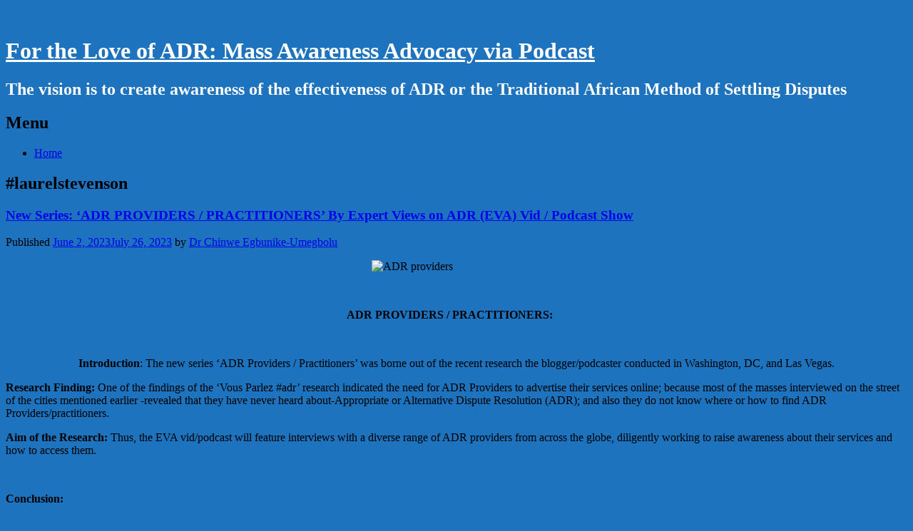

--- FILE ---
content_type: text/html; charset=UTF-8
request_url: https://blogs.brighton.ac.uk/chinwe/tag/laurelstevenson/
body_size: 15334
content:
<!DOCTYPE html>
<html lang="en-GB">
<head>
<meta charset="UTF-8">
<meta name="viewport" content="width=device-width, initial-scale=1">
<title>#laurelstevenson | For the Love of ADR: Mass Awareness Advocacy via Podcast</title>
<link rel="profile" href="http://gmpg.org/xfn/11">
<link rel="pingback" href="https://blogs.brighton.ac.uk/chinwe/xmlrpc.php">

<meta name='robots' content='max-image-preview:large' />
<link rel='dns-prefetch' href='//fonts.googleapis.com' />
<link rel="alternate" type="application/rss+xml" title="For the Love of ADR: Mass Awareness Advocacy via Podcast &raquo; Feed" href="https://blogs.brighton.ac.uk/chinwe/feed/" />
<link rel="alternate" type="application/rss+xml" title="For the Love of ADR: Mass Awareness Advocacy via Podcast &raquo; Comments Feed" href="https://blogs.brighton.ac.uk/chinwe/comments/feed/" />
<link rel="alternate" type="application/rss+xml" title="For the Love of ADR: Mass Awareness Advocacy via Podcast &raquo; #laurelstevenson Tag Feed" href="https://blogs.brighton.ac.uk/chinwe/tag/laurelstevenson/feed/" />
<style id='wp-img-auto-sizes-contain-inline-css' type='text/css'>
img:is([sizes=auto i],[sizes^="auto," i]){contain-intrinsic-size:3000px 1500px}
/*# sourceURL=wp-img-auto-sizes-contain-inline-css */
</style>
<link rel='stylesheet' id='dashicons-css' href='https://blogs.brighton.ac.uk/chinwe/wp-includes/css/dashicons.min.css?ver=6.9' type='text/css' media='all' />
<link rel='stylesheet' id='admin-bar-css' href='https://blogs.brighton.ac.uk/chinwe/wp-includes/css/admin-bar.min.css?ver=6.9' type='text/css' media='all' />
<style id='admin-bar-inline-css' type='text/css'>

		@media screen { html { margin-top: 32px !important; } }
		@media screen and ( max-width: 782px ) { html { margin-top: 46px !important; } }
	
@media print { #wpadminbar { display:none; } }
/*# sourceURL=admin-bar-inline-css */
</style>
<style id='wp-emoji-styles-inline-css' type='text/css'>

	img.wp-smiley, img.emoji {
		display: inline !important;
		border: none !important;
		box-shadow: none !important;
		height: 1em !important;
		width: 1em !important;
		margin: 0 0.07em !important;
		vertical-align: -0.1em !important;
		background: none !important;
		padding: 0 !important;
	}
/*# sourceURL=wp-emoji-styles-inline-css */
</style>
<style id='wp-block-library-inline-css' type='text/css'>
:root{--wp-block-synced-color:#7a00df;--wp-block-synced-color--rgb:122,0,223;--wp-bound-block-color:var(--wp-block-synced-color);--wp-editor-canvas-background:#ddd;--wp-admin-theme-color:#007cba;--wp-admin-theme-color--rgb:0,124,186;--wp-admin-theme-color-darker-10:#006ba1;--wp-admin-theme-color-darker-10--rgb:0,107,160.5;--wp-admin-theme-color-darker-20:#005a87;--wp-admin-theme-color-darker-20--rgb:0,90,135;--wp-admin-border-width-focus:2px}@media (min-resolution:192dpi){:root{--wp-admin-border-width-focus:1.5px}}.wp-element-button{cursor:pointer}:root .has-very-light-gray-background-color{background-color:#eee}:root .has-very-dark-gray-background-color{background-color:#313131}:root .has-very-light-gray-color{color:#eee}:root .has-very-dark-gray-color{color:#313131}:root .has-vivid-green-cyan-to-vivid-cyan-blue-gradient-background{background:linear-gradient(135deg,#00d084,#0693e3)}:root .has-purple-crush-gradient-background{background:linear-gradient(135deg,#34e2e4,#4721fb 50%,#ab1dfe)}:root .has-hazy-dawn-gradient-background{background:linear-gradient(135deg,#faaca8,#dad0ec)}:root .has-subdued-olive-gradient-background{background:linear-gradient(135deg,#fafae1,#67a671)}:root .has-atomic-cream-gradient-background{background:linear-gradient(135deg,#fdd79a,#004a59)}:root .has-nightshade-gradient-background{background:linear-gradient(135deg,#330968,#31cdcf)}:root .has-midnight-gradient-background{background:linear-gradient(135deg,#020381,#2874fc)}:root{--wp--preset--font-size--normal:16px;--wp--preset--font-size--huge:42px}.has-regular-font-size{font-size:1em}.has-larger-font-size{font-size:2.625em}.has-normal-font-size{font-size:var(--wp--preset--font-size--normal)}.has-huge-font-size{font-size:var(--wp--preset--font-size--huge)}.has-text-align-center{text-align:center}.has-text-align-left{text-align:left}.has-text-align-right{text-align:right}.has-fit-text{white-space:nowrap!important}#end-resizable-editor-section{display:none}.aligncenter{clear:both}.items-justified-left{justify-content:flex-start}.items-justified-center{justify-content:center}.items-justified-right{justify-content:flex-end}.items-justified-space-between{justify-content:space-between}.screen-reader-text{border:0;clip-path:inset(50%);height:1px;margin:-1px;overflow:hidden;padding:0;position:absolute;width:1px;word-wrap:normal!important}.screen-reader-text:focus{background-color:#ddd;clip-path:none;color:#444;display:block;font-size:1em;height:auto;left:5px;line-height:normal;padding:15px 23px 14px;text-decoration:none;top:5px;width:auto;z-index:100000}html :where(.has-border-color){border-style:solid}html :where([style*=border-top-color]){border-top-style:solid}html :where([style*=border-right-color]){border-right-style:solid}html :where([style*=border-bottom-color]){border-bottom-style:solid}html :where([style*=border-left-color]){border-left-style:solid}html :where([style*=border-width]){border-style:solid}html :where([style*=border-top-width]){border-top-style:solid}html :where([style*=border-right-width]){border-right-style:solid}html :where([style*=border-bottom-width]){border-bottom-style:solid}html :where([style*=border-left-width]){border-left-style:solid}html :where(img[class*=wp-image-]){height:auto;max-width:100%}:where(figure){margin:0 0 1em}html :where(.is-position-sticky){--wp-admin--admin-bar--position-offset:var(--wp-admin--admin-bar--height,0px)}@media screen and (max-width:600px){html :where(.is-position-sticky){--wp-admin--admin-bar--position-offset:0px}}

/*# sourceURL=wp-block-library-inline-css */
</style><style id='global-styles-inline-css' type='text/css'>
:root{--wp--preset--aspect-ratio--square: 1;--wp--preset--aspect-ratio--4-3: 4/3;--wp--preset--aspect-ratio--3-4: 3/4;--wp--preset--aspect-ratio--3-2: 3/2;--wp--preset--aspect-ratio--2-3: 2/3;--wp--preset--aspect-ratio--16-9: 16/9;--wp--preset--aspect-ratio--9-16: 9/16;--wp--preset--color--black: #000000;--wp--preset--color--cyan-bluish-gray: #abb8c3;--wp--preset--color--white: #ffffff;--wp--preset--color--pale-pink: #f78da7;--wp--preset--color--vivid-red: #cf2e2e;--wp--preset--color--luminous-vivid-orange: #ff6900;--wp--preset--color--luminous-vivid-amber: #fcb900;--wp--preset--color--light-green-cyan: #7bdcb5;--wp--preset--color--vivid-green-cyan: #00d084;--wp--preset--color--pale-cyan-blue: #8ed1fc;--wp--preset--color--vivid-cyan-blue: #0693e3;--wp--preset--color--vivid-purple: #9b51e0;--wp--preset--gradient--vivid-cyan-blue-to-vivid-purple: linear-gradient(135deg,rgb(6,147,227) 0%,rgb(155,81,224) 100%);--wp--preset--gradient--light-green-cyan-to-vivid-green-cyan: linear-gradient(135deg,rgb(122,220,180) 0%,rgb(0,208,130) 100%);--wp--preset--gradient--luminous-vivid-amber-to-luminous-vivid-orange: linear-gradient(135deg,rgb(252,185,0) 0%,rgb(255,105,0) 100%);--wp--preset--gradient--luminous-vivid-orange-to-vivid-red: linear-gradient(135deg,rgb(255,105,0) 0%,rgb(207,46,46) 100%);--wp--preset--gradient--very-light-gray-to-cyan-bluish-gray: linear-gradient(135deg,rgb(238,238,238) 0%,rgb(169,184,195) 100%);--wp--preset--gradient--cool-to-warm-spectrum: linear-gradient(135deg,rgb(74,234,220) 0%,rgb(151,120,209) 20%,rgb(207,42,186) 40%,rgb(238,44,130) 60%,rgb(251,105,98) 80%,rgb(254,248,76) 100%);--wp--preset--gradient--blush-light-purple: linear-gradient(135deg,rgb(255,206,236) 0%,rgb(152,150,240) 100%);--wp--preset--gradient--blush-bordeaux: linear-gradient(135deg,rgb(254,205,165) 0%,rgb(254,45,45) 50%,rgb(107,0,62) 100%);--wp--preset--gradient--luminous-dusk: linear-gradient(135deg,rgb(255,203,112) 0%,rgb(199,81,192) 50%,rgb(65,88,208) 100%);--wp--preset--gradient--pale-ocean: linear-gradient(135deg,rgb(255,245,203) 0%,rgb(182,227,212) 50%,rgb(51,167,181) 100%);--wp--preset--gradient--electric-grass: linear-gradient(135deg,rgb(202,248,128) 0%,rgb(113,206,126) 100%);--wp--preset--gradient--midnight: linear-gradient(135deg,rgb(2,3,129) 0%,rgb(40,116,252) 100%);--wp--preset--font-size--small: 13px;--wp--preset--font-size--medium: 20px;--wp--preset--font-size--large: 36px;--wp--preset--font-size--x-large: 42px;--wp--preset--spacing--20: 0.44rem;--wp--preset--spacing--30: 0.67rem;--wp--preset--spacing--40: 1rem;--wp--preset--spacing--50: 1.5rem;--wp--preset--spacing--60: 2.25rem;--wp--preset--spacing--70: 3.38rem;--wp--preset--spacing--80: 5.06rem;--wp--preset--shadow--natural: 6px 6px 9px rgba(0, 0, 0, 0.2);--wp--preset--shadow--deep: 12px 12px 50px rgba(0, 0, 0, 0.4);--wp--preset--shadow--sharp: 6px 6px 0px rgba(0, 0, 0, 0.2);--wp--preset--shadow--outlined: 6px 6px 0px -3px rgb(255, 255, 255), 6px 6px rgb(0, 0, 0);--wp--preset--shadow--crisp: 6px 6px 0px rgb(0, 0, 0);}:where(.is-layout-flex){gap: 0.5em;}:where(.is-layout-grid){gap: 0.5em;}body .is-layout-flex{display: flex;}.is-layout-flex{flex-wrap: wrap;align-items: center;}.is-layout-flex > :is(*, div){margin: 0;}body .is-layout-grid{display: grid;}.is-layout-grid > :is(*, div){margin: 0;}:where(.wp-block-columns.is-layout-flex){gap: 2em;}:where(.wp-block-columns.is-layout-grid){gap: 2em;}:where(.wp-block-post-template.is-layout-flex){gap: 1.25em;}:where(.wp-block-post-template.is-layout-grid){gap: 1.25em;}.has-black-color{color: var(--wp--preset--color--black) !important;}.has-cyan-bluish-gray-color{color: var(--wp--preset--color--cyan-bluish-gray) !important;}.has-white-color{color: var(--wp--preset--color--white) !important;}.has-pale-pink-color{color: var(--wp--preset--color--pale-pink) !important;}.has-vivid-red-color{color: var(--wp--preset--color--vivid-red) !important;}.has-luminous-vivid-orange-color{color: var(--wp--preset--color--luminous-vivid-orange) !important;}.has-luminous-vivid-amber-color{color: var(--wp--preset--color--luminous-vivid-amber) !important;}.has-light-green-cyan-color{color: var(--wp--preset--color--light-green-cyan) !important;}.has-vivid-green-cyan-color{color: var(--wp--preset--color--vivid-green-cyan) !important;}.has-pale-cyan-blue-color{color: var(--wp--preset--color--pale-cyan-blue) !important;}.has-vivid-cyan-blue-color{color: var(--wp--preset--color--vivid-cyan-blue) !important;}.has-vivid-purple-color{color: var(--wp--preset--color--vivid-purple) !important;}.has-black-background-color{background-color: var(--wp--preset--color--black) !important;}.has-cyan-bluish-gray-background-color{background-color: var(--wp--preset--color--cyan-bluish-gray) !important;}.has-white-background-color{background-color: var(--wp--preset--color--white) !important;}.has-pale-pink-background-color{background-color: var(--wp--preset--color--pale-pink) !important;}.has-vivid-red-background-color{background-color: var(--wp--preset--color--vivid-red) !important;}.has-luminous-vivid-orange-background-color{background-color: var(--wp--preset--color--luminous-vivid-orange) !important;}.has-luminous-vivid-amber-background-color{background-color: var(--wp--preset--color--luminous-vivid-amber) !important;}.has-light-green-cyan-background-color{background-color: var(--wp--preset--color--light-green-cyan) !important;}.has-vivid-green-cyan-background-color{background-color: var(--wp--preset--color--vivid-green-cyan) !important;}.has-pale-cyan-blue-background-color{background-color: var(--wp--preset--color--pale-cyan-blue) !important;}.has-vivid-cyan-blue-background-color{background-color: var(--wp--preset--color--vivid-cyan-blue) !important;}.has-vivid-purple-background-color{background-color: var(--wp--preset--color--vivid-purple) !important;}.has-black-border-color{border-color: var(--wp--preset--color--black) !important;}.has-cyan-bluish-gray-border-color{border-color: var(--wp--preset--color--cyan-bluish-gray) !important;}.has-white-border-color{border-color: var(--wp--preset--color--white) !important;}.has-pale-pink-border-color{border-color: var(--wp--preset--color--pale-pink) !important;}.has-vivid-red-border-color{border-color: var(--wp--preset--color--vivid-red) !important;}.has-luminous-vivid-orange-border-color{border-color: var(--wp--preset--color--luminous-vivid-orange) !important;}.has-luminous-vivid-amber-border-color{border-color: var(--wp--preset--color--luminous-vivid-amber) !important;}.has-light-green-cyan-border-color{border-color: var(--wp--preset--color--light-green-cyan) !important;}.has-vivid-green-cyan-border-color{border-color: var(--wp--preset--color--vivid-green-cyan) !important;}.has-pale-cyan-blue-border-color{border-color: var(--wp--preset--color--pale-cyan-blue) !important;}.has-vivid-cyan-blue-border-color{border-color: var(--wp--preset--color--vivid-cyan-blue) !important;}.has-vivid-purple-border-color{border-color: var(--wp--preset--color--vivid-purple) !important;}.has-vivid-cyan-blue-to-vivid-purple-gradient-background{background: var(--wp--preset--gradient--vivid-cyan-blue-to-vivid-purple) !important;}.has-light-green-cyan-to-vivid-green-cyan-gradient-background{background: var(--wp--preset--gradient--light-green-cyan-to-vivid-green-cyan) !important;}.has-luminous-vivid-amber-to-luminous-vivid-orange-gradient-background{background: var(--wp--preset--gradient--luminous-vivid-amber-to-luminous-vivid-orange) !important;}.has-luminous-vivid-orange-to-vivid-red-gradient-background{background: var(--wp--preset--gradient--luminous-vivid-orange-to-vivid-red) !important;}.has-very-light-gray-to-cyan-bluish-gray-gradient-background{background: var(--wp--preset--gradient--very-light-gray-to-cyan-bluish-gray) !important;}.has-cool-to-warm-spectrum-gradient-background{background: var(--wp--preset--gradient--cool-to-warm-spectrum) !important;}.has-blush-light-purple-gradient-background{background: var(--wp--preset--gradient--blush-light-purple) !important;}.has-blush-bordeaux-gradient-background{background: var(--wp--preset--gradient--blush-bordeaux) !important;}.has-luminous-dusk-gradient-background{background: var(--wp--preset--gradient--luminous-dusk) !important;}.has-pale-ocean-gradient-background{background: var(--wp--preset--gradient--pale-ocean) !important;}.has-electric-grass-gradient-background{background: var(--wp--preset--gradient--electric-grass) !important;}.has-midnight-gradient-background{background: var(--wp--preset--gradient--midnight) !important;}.has-small-font-size{font-size: var(--wp--preset--font-size--small) !important;}.has-medium-font-size{font-size: var(--wp--preset--font-size--medium) !important;}.has-large-font-size{font-size: var(--wp--preset--font-size--large) !important;}.has-x-large-font-size{font-size: var(--wp--preset--font-size--x-large) !important;}
/*# sourceURL=global-styles-inline-css */
</style>

<style id='classic-theme-styles-inline-css' type='text/css'>
/*! This file is auto-generated */
.wp-block-button__link{color:#fff;background-color:#32373c;border-radius:9999px;box-shadow:none;text-decoration:none;padding:calc(.667em + 2px) calc(1.333em + 2px);font-size:1.125em}.wp-block-file__button{background:#32373c;color:#fff;text-decoration:none}
/*# sourceURL=/wp-includes/css/classic-themes.min.css */
</style>
<link rel='stylesheet' id='wpa-style-css' href='https://blogs.brighton.ac.uk/chinwe/wp-content/plugins/wp-accessibility/css/wpa-style.css?ver=2.2.5' type='text/css' media='all' />
<style id='wpa-style-inline-css' type='text/css'>
:root { --admin-bar-top : 37px; }
/*# sourceURL=wpa-style-inline-css */
</style>
<link rel='stylesheet' id='sixteen-fonts-css' href='//fonts.googleapis.com/css?family=Roboto%3A400%2C300%2C700&#038;ver=6.9' type='text/css' media='all' />
<link rel='stylesheet' id='sixteen-basic-style-css' href='https://blogs.brighton.ac.uk/chinwe/wp-content/themes/sixteen/style.css?ver=6.9' type='text/css' media='all' />
<link rel='stylesheet' id='sixteen-layout-css' href='https://blogs.brighton.ac.uk/chinwe/wp-content/themes/sixteen/css/layouts/content-sidebar.css?ver=6.9' type='text/css' media='all' />
<link rel='stylesheet' id='sixteen-main-style-css' href='https://blogs.brighton.ac.uk/chinwe/wp-content/themes/sixteen/css/main.css?ver=6.9' type='text/css' media='all' />
<link rel='stylesheet' id='sixteen-nivo-slider-default-theme-css' href='https://blogs.brighton.ac.uk/chinwe/wp-content/themes/sixteen/css/nivo/themes/default/default.css?ver=6.9' type='text/css' media='all' />
<link rel='stylesheet' id='sixteen-nivo-slider-style-css' href='https://blogs.brighton.ac.uk/chinwe/wp-content/themes/sixteen/css/nivo/nivo.css?ver=6.9' type='text/css' media='all' />
<script type="text/javascript" id="jquery-core-js-extra">
/* <![CDATA[ */
var msreader_featured_posts = {"saving":"Saving...","post_featured":"This post is featured","feature":"Feature","unfeature":"Unfeature"};
//# sourceURL=jquery-core-js-extra
/* ]]> */
</script>
<script type="text/javascript" src="https://blogs.brighton.ac.uk/chinwe/wp-includes/js/jquery/jquery.min.js?ver=3.7.1" id="jquery-core-js"></script>
<script type="text/javascript" src="https://blogs.brighton.ac.uk/chinwe/wp-includes/js/jquery/jquery-migrate.min.js?ver=3.4.1" id="jquery-migrate-js"></script>
<script type="text/javascript" id="jquery-js-after">
/* <![CDATA[ */
var ajaxurl = 'https://blogs.brighton.ac.uk/chinwe/wp-admin/admin-ajax.php';
//# sourceURL=jquery-js-after
/* ]]> */
</script>
<script type="text/javascript" src="https://blogs.brighton.ac.uk/chinwe/wp-content/themes/sixteen/js/jquery.timeago.js?ver=6.9" id="sixteen-timeago-js"></script>
<script type="text/javascript" src="https://blogs.brighton.ac.uk/chinwe/wp-content/themes/sixteen/js/nivo.slider.js?ver=6.9" id="sixteen-nivo-slider-js"></script>
<script type="text/javascript" src="https://blogs.brighton.ac.uk/chinwe/wp-content/themes/sixteen/js/superfish.js?ver=6.9" id="sixteen-superfish-js"></script>
<script type="text/javascript" src="https://blogs.brighton.ac.uk/chinwe/wp-content/themes/sixteen/js/custom.js?ver=6.9" id="sixteen-custom-js-js"></script>
<script type="text/javascript" id="beehive-gtm-network-frontend-header-js-after">
/* <![CDATA[ */
var dataLayer = [];
(function(w,d,s,l,i){w[l]=w[l]||[];w[l].push({'gtm.start':
			new Date().getTime(),event:'gtm.js'});var f=d.getElementsByTagName(s)[0],
			j=d.createElement(s),dl=l!='dataLayer'?'&l='+l:'';j.async=true;j.src=
			'https://www.googletagmanager.com/gtm.js?id='+i+dl;f.parentNode.insertBefore(j,f);
			})(window,document,'script','dataLayer','GTM-TH6LNWM');
//# sourceURL=beehive-gtm-network-frontend-header-js-after
/* ]]> */
</script>
<link rel="https://api.w.org/" href="https://blogs.brighton.ac.uk/chinwe/wp-json/" /><link rel="alternate" title="JSON" type="application/json" href="https://blogs.brighton.ac.uk/chinwe/wp-json/wp/v2/tags/118" /><link rel="EditURI" type="application/rsd+xml" title="RSD" href="https://blogs.brighton.ac.uk/chinwe/xmlrpc.php?rsd" />
<meta name="generator" content="University of Brighton Sites 6.9 - http://blogs.brighton.ac.uk/" />
	<style>
		@media screen and (max-width: 782px) {
			#wpadminbar li#wp-admin-bar-log-in,
			#wpadminbar li#wp-admin-bar-register {
				display: block;
			}

			#wpadminbar li#wp-admin-bar-log-in a,
			#wpadminbar li#wp-admin-bar-register a {
				padding: 0 8px;
			}
		}
	</style>
	<link rel="canonical" href="https://blogs.brighton.ac.uk/chinwe/tag/laurelstevenson/" />

        <script type="text/javascript">
            var jQueryMigrateHelperHasSentDowngrade = false;

			window.onerror = function( msg, url, line, col, error ) {
				// Break out early, do not processing if a downgrade reqeust was already sent.
				if ( jQueryMigrateHelperHasSentDowngrade ) {
					return true;
                }

				var xhr = new XMLHttpRequest();
				var nonce = 'e7aa9fa971';
				var jQueryFunctions = [
					'andSelf',
					'browser',
					'live',
					'boxModel',
					'support.boxModel',
					'size',
					'swap',
					'clean',
					'sub',
                ];
				var match_pattern = /\)\.(.+?) is not a function/;
                var erroredFunction = msg.match( match_pattern );

                // If there was no matching functions, do not try to downgrade.
                if ( null === erroredFunction || typeof erroredFunction !== 'object' || typeof erroredFunction[1] === "undefined" || -1 === jQueryFunctions.indexOf( erroredFunction[1] ) ) {
                    return true;
                }

                // Set that we've now attempted a downgrade request.
                jQueryMigrateHelperHasSentDowngrade = true;

				xhr.open( 'POST', 'https://blogs.brighton.ac.uk/chinwe/wp-admin/admin-ajax.php' );
				xhr.setRequestHeader( 'Content-Type', 'application/x-www-form-urlencoded' );
				xhr.onload = function () {
					var response,
                        reload = false;

					if ( 200 === xhr.status ) {
                        try {
                        	response = JSON.parse( xhr.response );

                        	reload = response.data.reload;
                        } catch ( e ) {
                        	reload = false;
                        }
                    }

					// Automatically reload the page if a deprecation caused an automatic downgrade, ensure visitors get the best possible experience.
					if ( reload ) {
						location.reload();
                    }
				};

				xhr.send( encodeURI( 'action=jquery-migrate-downgrade-version&_wpnonce=' + nonce ) );

				// Suppress error alerts in older browsers
				return true;
			}
        </script>

		<style>.main-navigation {	margin-bottom: -5px;}</style><style>.main-navigation {	margin-bottom: 15px;}</style><style type="text/css">.recentcomments a{display:inline !important;padding:0 !important;margin:0 !important;}</style><style type="text/css">
/* <![CDATA[ */
img.latex { vertical-align: middle; border: none; }
/* ]]> */
</style>
	<style type="text/css">
			.site-title a,
		.site-description {
			color: #ffffff;
		}
			#header-image {
			background: url(https://blogs.brighton.ac.uk/chinwe/files/2020/05/cropped-Logo-2-Lagos-MultiDoor-Courthouse-e1589703432782.jpg) no-repeat #111;
			background-position: center top;
		}
		
	</style>
	<style type="text/css" id="custom-background-css">
body.custom-background { background-color: #1e73be; background-image: url("https://blogs.brighton.ac.uk/chinwe/files/2019/10/DSC_2361-e1582885043878.jpg"); background-position: left top; background-size: auto; background-repeat: repeat; background-attachment: scroll; }
</style>
	<link rel='stylesheet' id='admin-message-css' href='https://blogs.brighton.ac.uk/chinwe/wp-content/plugins/admin-message/css/admin-message.css?ver=11' type='text/css' media='all' />
</head>

<body class="archive tag tag-laurelstevenson tag-118 admin-bar no-customize-support custom-background wp-theme-sixteen group-blog">
			<div id="header-image"></div>
	<div id="page" class="hfeed site">
	    
    <div id="top-section">	
		<header id="masthead" class="site-header" role="banner">
		
			<div class="site-branding">
				<h1 class="site-title"><a href="https://blogs.brighton.ac.uk/chinwe/" rel="home">For the Love of ADR: Mass Awareness Advocacy via Podcast</a></h1>
				<h2 class="site-description">The vision is to create awareness of the effectiveness of ADR or the Traditional African Method of Settling Disputes</h2>
			</div>
			
			<div id="social-icons">
			<div class="container">
			    	            	             	             	             	             			</div>
            </div>
		</header><!-- #masthead -->
		
		<div id="nav-wrapper">
				<nav id="site-navigation" class="main-navigation" role="navigation">
					
						<h1 class="menu-toggle">Menu</h1>
						<div class="screen-reader-text skip-link"><a href="#content">Skip to content</a></div>
			
						<div class="menu"><ul>
<li ><a href="https://blogs.brighton.ac.uk/chinwe/">Home</a></li></ul></div>
					
				</nav><!-- #site-navigation -->
		</div>	
		
			
		</div><!--#top-section-->
	
		<div id="content" class="site-content container">	
	<section id="primary" class="content-area">
		<main id="main" class="site-main" role="main">

		
			<header class="page-header">
				<h1 class="page-title">
					#laurelstevenson				</h1>
							</header><!-- .page-header -->

						
				
<article id="post-1745" class="post-1745 post type-post status-publish format-standard hentry category-uncategorized tag-aaa tag-aarongothelf tag-adrproviders tag-adrproviderspractitioners tag-ai tag-amberwilliams tag-americanarbitrationassociation tag-andrewgoodman tag-appropriatedisputeresolution tag-artificialintelligence tag-atlanta tag-clarefowler tag-colinrule tag-cybersecurityawareness tag-dataprotection tag-employmentrelations-letsmakeadrgoviral tag-expertviewsonadrvidpodcastshow tag-federaldistricatcourtusa tag-florida tag-fourthparty tag-georgia tag-ginobrogdon tag-harvard tag-inclusive tag-interview tag-laurelstevenson tag-map tag-markpatterson tag-mediate-com tag-melissabrogdon tag-missouri tag-newyork tag-newzealand tag-nextlevelmediation tag-research tag-resolutioninstitute tag-robertbergman tag-rondolin tag-scma tag-standingconferenceofmediationadvocates tag-unitedkingdom tag-vousparlezadr tag-adr tag-alternativedisputeresolution tag-arbitration tag-australia tag-california tag-data tag-diversity tag-education tag-ersc tag-mediation tag-nigeria tag-ombuds tag-tv tag-uk tag-uniofbrighton tag-viral tag-youtube">
	<header class="entry-header">
		<h1 class="entry-title"><a href="https://blogs.brighton.ac.uk/chinwe/2023/06/02/new-series-adr-providers-by-eva-vid-podcast-show/" rel="bookmark">New Series: ‘ADR PROVIDERS / PRACTITIONERS’ By Expert Views on ADR (EVA) Vid / Podcast Show</a></h1>

				<div class="entry-meta">
			<span class="posted-on">Published <a href="https://blogs.brighton.ac.uk/chinwe/2023/06/02/new-series-adr-providers-by-eva-vid-podcast-show/" rel="bookmark"><time class="entry-date published" datetime="2023-06-02T22:13:59+00:00">June 2, 2023</time><time class="updated" datetime="2023-07-26T19:55:05+00:00">July 26, 2023</time></a></span><span class="byline"> by <span class="author vcard"><a class="url fn n" href="https://blogs.brighton.ac.uk/chinwe/author/csu12/">Dr Chinwe Egbunike-Umegbolu</a></span></span>		</div><!-- .entry-meta -->
			</header><!-- .entry-header -->

		<div class="entry-content">
		<p style="text-align: center;"><img fetchpriority="high" decoding="async" class="alignnone wp-image-1749" src="https://blogs.brighton.ac.uk/chinwe/files/2023/06/BCB22476-20D8-4BE7-A96D-FFE40802B569-214x300.jpeg" alt="ADR providers" width="611" height="857" srcset="https://blogs.brighton.ac.uk/chinwe/files/2023/06/BCB22476-20D8-4BE7-A96D-FFE40802B569-214x300.jpeg 214w, https://blogs.brighton.ac.uk/chinwe/files/2023/06/BCB22476-20D8-4BE7-A96D-FFE40802B569-729x1024.jpeg 729w, https://blogs.brighton.ac.uk/chinwe/files/2023/06/BCB22476-20D8-4BE7-A96D-FFE40802B569-768x1079.jpeg 768w, https://blogs.brighton.ac.uk/chinwe/files/2023/06/BCB22476-20D8-4BE7-A96D-FFE40802B569-1094x1536.jpeg 1094w, https://blogs.brighton.ac.uk/chinwe/files/2023/06/BCB22476-20D8-4BE7-A96D-FFE40802B569.jpeg 1174w" sizes="(max-width: 611px) 100vw, 611px" /><strong>                               </strong></p>
<p>&nbsp;</p>
<p style="text-align: center;"><strong>ADR PROVIDERS / PRACTITIONERS:     </strong></p>
<p style="text-align: center;"><strong>                                                              </strong></p>
<p style="text-align: center;"><strong>Introduction</strong>: The new series &#8216;ADR Providers / Practitioners&#8217; was borne out of the recent research the blogger/podcaster conducted in Washington, DC, and Las Vegas.</p>
<div class="fwqndxo">
<div class="results-container_f122e9iu">
<div class="results-history_f122e9iu">
<div class="fjlgq0o" data-active="true" data-id="18">
<div class="fcmtt4a">
<p><strong><span data-preserver-spaces="true">Research Finding:</span></strong><span data-preserver-spaces="true"> One of the findings of the &#8216;Vous Parlez #adr&#8217; research indicated the need for ADR Providers to advertise their services online; because most of the masses interviewed on the street of the cities mentioned earlier -revealed that they have never heard about-Appropriate or Alternative Dispute Resolution (ADR); and also they do not know where or how to find ADR Providers/practitioners.    </span></p>
<p><strong><span data-preserver-spaces="true">Aim of the Research:</span></strong><span data-preserver-spaces="true"> Thus, the EVA vid/podcast will feature interviews with a diverse range of ADR providers from across the globe, diligently working to raise awareness about their services and how to access them.</span></p>
<p><span data-preserver-spaces="true"> </span></p>
<p><strong><span data-preserver-spaces="true">Conclusion:</span></strong></p>
<p><span data-preserver-spaces="true">&#8216;ADR Providers&#8217; by the EVA Show is an unparalleled opportunity for those who require such services but are uncertain where to initiate their search; to tune in to the EVA Show to get first-hand information from the various ADR providers from around the world about their services and how best to reach them.</span></p>
</div>
<div></div>
<div class="fcmtt4a"><span style="text-align: center;">Watch / Read more on the ‘vous parlez ADR’ research findings via: https://youtu.be/nid0Xy5fOjY</span></div>
</div>
</div>
</div>
</div>
<p><strong>Podcast Link</strong>: https://podcasts.apple.com/gb/pod</p>
<p>&nbsp;</p>
<p>The following <strong>ADR Providers / Practitioners</strong> will be featured in this series: <b>Fourth Party</b> <strong>Mediation</strong> with Melissa Brogdon, <strong>Mediate.com</strong> with Professor Clare Fowler, Colin Rule and Dr Ron Dolin; <strong>Resolution Institute</strong>, Amber Williams; the<strong> Standard Conference of Mediation Advocates (SCMA)</strong> with Professor Andrew Goodman; <strong>California State University Channel Islands (CSUC)</strong> Mark Patterson <strong>American Arbitration Association (AAA)</strong> Aaron Gothelf, Esq, <strong>Mediation and Assessment Program (MAP)-U.S District Court Missouri, </strong>Laurel Stevenson, <strong>Next Level Mediation-Dispute Resolution Analysts, Robert Bergman </strong>amongst others.</p>
<p>&nbsp;</p>
<p><strong>Stay Tuned!</strong></p>
<p>&nbsp;</p>
<p>#adr #providers #adrproviderspractitioners #adrproviders #disputeresolution #mediation #arbitration #ai, #artificialintelligence #talkshow interview #practioners #eva #podcast #youtube #research #letsmakeadrgoviral #viral #vousparlezadr #resolutioninstitute, #nextlevelmediation, #mediatedotcom, #californiastateunversitychannelislands, #mediationassessmentprogram, #districtcourt #laurelstevenson, #robertbergman, #americanarbitraionassociation, #fourthparty #melissabrogdon, #ginobrogdon,#colinrule, #clarefowler, #rondolin, #andrewgoodman, #amberwilliams, #education, #research #highereducation #atlanta, #georgia #florida #vous #parlez #lasvegas #washington #unitedkingdom, #uk #usa #nigeria #world #inclusivity, #diversity #uniofbrighton #ersc</p>
			</div><!-- .entry-content -->
	
	<footer class="entry-meta">
								<span class="cat-links">
				Posted in <a href="https://blogs.brighton.ac.uk/chinwe/category/uncategorized/" rel="category tag">Uncategorized</a>			</span>
			
						<span class="tags-links">
				Tagged <a href="https://blogs.brighton.ac.uk/chinwe/tag/aaa/" rel="tag">#AAA</a>, <a href="https://blogs.brighton.ac.uk/chinwe/tag/aarongothelf/" rel="tag">#aarongothelf</a>, <a href="https://blogs.brighton.ac.uk/chinwe/tag/adrproviders/" rel="tag">#adrproviders</a>, <a href="https://blogs.brighton.ac.uk/chinwe/tag/adrproviderspractitioners/" rel="tag">#adrproviderspractitioners</a>, <a href="https://blogs.brighton.ac.uk/chinwe/tag/ai/" rel="tag">#ai</a>, <a href="https://blogs.brighton.ac.uk/chinwe/tag/amberwilliams/" rel="tag">#amberwilliams</a>, <a href="https://blogs.brighton.ac.uk/chinwe/tag/americanarbitrationassociation/" rel="tag">#americanarbitrationassociation</a>, <a href="https://blogs.brighton.ac.uk/chinwe/tag/andrewgoodman/" rel="tag">#andrewgoodman</a>, <a href="https://blogs.brighton.ac.uk/chinwe/tag/appropriatedisputeresolution/" rel="tag">#appropriatedisputeresolution</a>, <a href="https://blogs.brighton.ac.uk/chinwe/tag/artificialintelligence/" rel="tag">#artificialintelligence</a>, <a href="https://blogs.brighton.ac.uk/chinwe/tag/atlanta/" rel="tag">#atlanta</a>, <a href="https://blogs.brighton.ac.uk/chinwe/tag/clarefowler/" rel="tag">#clarefowler</a>, <a href="https://blogs.brighton.ac.uk/chinwe/tag/colinrule/" rel="tag">#colinrule</a>, <a href="https://blogs.brighton.ac.uk/chinwe/tag/cybersecurityawareness/" rel="tag">#cybersecurityawareness</a>, <a href="https://blogs.brighton.ac.uk/chinwe/tag/dataprotection/" rel="tag">#dataprotection</a>, <a href="https://blogs.brighton.ac.uk/chinwe/tag/employmentrelations-letsmakeadrgoviral/" rel="tag">#employmentrelations #letsmakeadrgoviral</a>, <a href="https://blogs.brighton.ac.uk/chinwe/tag/expertviewsonadrvidpodcastshow/" rel="tag">#expertviewsonadrvidpodcastshow</a>, <a href="https://blogs.brighton.ac.uk/chinwe/tag/federaldistricatcourtusa/" rel="tag">#federaldistricatcourtusa</a>, <a href="https://blogs.brighton.ac.uk/chinwe/tag/florida/" rel="tag">#florida</a>, <a href="https://blogs.brighton.ac.uk/chinwe/tag/fourthparty/" rel="tag">#fourthparty</a>, <a href="https://blogs.brighton.ac.uk/chinwe/tag/georgia/" rel="tag">#georgia</a>, <a href="https://blogs.brighton.ac.uk/chinwe/tag/ginobrogdon/" rel="tag">#GinoBrogdon</a>, <a href="https://blogs.brighton.ac.uk/chinwe/tag/harvard/" rel="tag">#harvard</a>, <a href="https://blogs.brighton.ac.uk/chinwe/tag/inclusive/" rel="tag">#inclusive</a>, <a href="https://blogs.brighton.ac.uk/chinwe/tag/interview/" rel="tag">#interview</a>, <a href="https://blogs.brighton.ac.uk/chinwe/tag/laurelstevenson/" rel="tag">#laurelstevenson</a>, <a href="https://blogs.brighton.ac.uk/chinwe/tag/map/" rel="tag">#map</a>, <a href="https://blogs.brighton.ac.uk/chinwe/tag/markpatterson/" rel="tag">#markpatterson</a>, <a href="https://blogs.brighton.ac.uk/chinwe/tag/mediate-com/" rel="tag">#mediate.com</a>, <a href="https://blogs.brighton.ac.uk/chinwe/tag/melissabrogdon/" rel="tag">#melissabrogdon</a>, <a href="https://blogs.brighton.ac.uk/chinwe/tag/missouri/" rel="tag">#missouri</a>, <a href="https://blogs.brighton.ac.uk/chinwe/tag/newyork/" rel="tag">#newyork</a>, <a href="https://blogs.brighton.ac.uk/chinwe/tag/newzealand/" rel="tag">#newzealand</a>, <a href="https://blogs.brighton.ac.uk/chinwe/tag/nextlevelmediation/" rel="tag">#nextlevelmediation</a>, <a href="https://blogs.brighton.ac.uk/chinwe/tag/research/" rel="tag">#research</a>, <a href="https://blogs.brighton.ac.uk/chinwe/tag/resolutioninstitute/" rel="tag">#ResolutionInstitute</a>, <a href="https://blogs.brighton.ac.uk/chinwe/tag/robertbergman/" rel="tag">#robertbergman</a>, <a href="https://blogs.brighton.ac.uk/chinwe/tag/rondolin/" rel="tag">#rondolin</a>, <a href="https://blogs.brighton.ac.uk/chinwe/tag/scma/" rel="tag">#scma</a>, <a href="https://blogs.brighton.ac.uk/chinwe/tag/standingconferenceofmediationadvocates/" rel="tag">#standingconferenceofmediationadvocates</a>, <a href="https://blogs.brighton.ac.uk/chinwe/tag/unitedkingdom/" rel="tag">#unitedkingdom</a>, <a href="https://blogs.brighton.ac.uk/chinwe/tag/vousparlezadr/" rel="tag">#vousparlezadr</a>, <a href="https://blogs.brighton.ac.uk/chinwe/tag/adr/" rel="tag">ADR</a>, <a href="https://blogs.brighton.ac.uk/chinwe/tag/alternativedisputeresolution/" rel="tag">alternativedisputeresolution</a>, <a href="https://blogs.brighton.ac.uk/chinwe/tag/arbitration/" rel="tag">arbitration</a>, <a href="https://blogs.brighton.ac.uk/chinwe/tag/australia/" rel="tag">Australia</a>, <a href="https://blogs.brighton.ac.uk/chinwe/tag/california/" rel="tag">California</a>, <a href="https://blogs.brighton.ac.uk/chinwe/tag/data/" rel="tag">data</a>, <a href="https://blogs.brighton.ac.uk/chinwe/tag/diversity/" rel="tag">diversity</a>, <a href="https://blogs.brighton.ac.uk/chinwe/tag/education/" rel="tag">education</a>, <a href="https://blogs.brighton.ac.uk/chinwe/tag/ersc/" rel="tag">ersc</a>, <a href="https://blogs.brighton.ac.uk/chinwe/tag/mediation/" rel="tag">mediation</a>, <a href="https://blogs.brighton.ac.uk/chinwe/tag/nigeria/" rel="tag">nigeria</a>, <a href="https://blogs.brighton.ac.uk/chinwe/tag/ombuds/" rel="tag">ombuds</a>, <a href="https://blogs.brighton.ac.uk/chinwe/tag/tv/" rel="tag">tv</a>, <a href="https://blogs.brighton.ac.uk/chinwe/tag/uk/" rel="tag">uk</a>, <a href="https://blogs.brighton.ac.uk/chinwe/tag/uniofbrighton/" rel="tag">uniofbrighton</a>, <a href="https://blogs.brighton.ac.uk/chinwe/tag/viral/" rel="tag">viral</a>, <a href="https://blogs.brighton.ac.uk/chinwe/tag/youtube/" rel="tag">youtube</a>			</span>
					
				<span class="comments-link"><a href="https://blogs.brighton.ac.uk/chinwe/2023/06/02/new-series-adr-providers-by-eva-vid-podcast-show/#respond">Leave a comment</a></span>
		
			</footer><!-- .entry-meta -->
</article><!-- #post-## -->

			
			
		
		</main><!-- #main -->
	</section><!-- #primary -->

	<div id="secondary" class="widget-area" role="complementary">
				<aside id="search-2" class="widget widget_search"><form role="search" method="get" class="search-form" action="https://blogs.brighton.ac.uk/chinwe/">
	<label>
		<span class="screen-reader-text">Search for:</span>
		<input type="search" class="search-field" placeholder="Search &hellip;" value="" name="s">
	</label>
	<input type="submit" class="search-submit" value="Search">
</form>
</aside>
		<aside id="recent-posts-2" class="widget widget_recent_entries">
		<h1 class="widget-title">Recent Posts</h1>
		<ul>
											<li>
					<a href="https://blogs.brighton.ac.uk/chinwe/2025/09/18/2025-international-workplace-bullying-awareness-speaker-dr-chinwe-umegbolu-presents-why-england-and-wales-need-an-anti-bullying-law/">2025 International Workplace Bullying Awareness- Speaker Dr Chinwe Umegbolu presents &#8216;Why England and Wales Need an Anti-Bullying Law.&#8217;</a>
									</li>
											<li>
					<a href="https://blogs.brighton.ac.uk/chinwe/2025/09/11/change-by-dr-chinwe-egbunike/">Change By Dr Chinwe Egbunike</a>
									</li>
											<li>
					<a href="https://blogs.brighton.ac.uk/chinwe/2025/09/11/tribute-to-charlie-kirk/">Tribute to Charlie Kirk By Dr Chinwe Egbunike</a>
									</li>
											<li>
					<a href="https://blogs.brighton.ac.uk/chinwe/2025/09/06/series-1-digitisation-of-the-courts-in-england-and-wales-with-dr-chinwe-tony-guise/">Series 1: Digitisation of the Courts in England and Wales with Dr Chinwe &#038; Tony Guise (Podcast)</a>
									</li>
											<li>
					<a href="https://blogs.brighton.ac.uk/chinwe/2025/09/05/series-1-digitisation-of-the-courts-in-england-and-wales-update-with-dr-chinwe-and-tony-guise/">Series 1: Digitisation of the Courts in England and Wales (Update) with Dr Chinwe and Tony Guise.</a>
									</li>
					</ul>

		</aside><aside id="recent-comments-2" class="widget widget_recent_comments"><h1 class="widget-title">Recent Comments</h1><ul id="recentcomments"><li class="recentcomments"><span class="comment-author-link">Chinwe</span> on <a href="https://blogs.brighton.ac.uk/chinwe/2025/08/16/arbitration-and-mediation-laws-in-grenada-and-st-kitts-and-nevis-reform-proposal-by-dr-chinwe-umegbolu/#comment-380">Arbitration and Mediation Laws in Grenada and St. Kitts and Nevis- Reform Proposal By Dr Chinwe Umegbolu                                                                                                                                         </a></li><li class="recentcomments"><span class="comment-author-link">Vipin</span> on <a href="https://blogs.brighton.ac.uk/chinwe/2025/08/16/arbitration-and-mediation-laws-in-grenada-and-st-kitts-and-nevis-reform-proposal-by-dr-chinwe-umegbolu/#comment-379">Arbitration and Mediation Laws in Grenada and St. Kitts and Nevis- Reform Proposal By Dr Chinwe Umegbolu                                                                                                                                         </a></li><li class="recentcomments"><span class="comment-author-link">Brady</span> on <a href="https://blogs.brighton.ac.uk/chinwe/2021/03/21/practical-negotiation-skills-with-mrs-achere-cole/#comment-376">Practical Negotiation Skills with Mrs Achere Cole</a></li><li class="recentcomments"><span class="comment-author-link">Adelaide</span> on <a href="https://blogs.brighton.ac.uk/chinwe/2021/03/21/practical-negotiation-skills-with-mrs-achere-cole/#comment-366">Practical Negotiation Skills with Mrs Achere Cole</a></li><li class="recentcomments"><span class="comment-author-link">Annette</span> on <a href="https://blogs.brighton.ac.uk/chinwe/2021/03/21/practical-negotiation-skills-with-mrs-achere-cole/#comment-365">Practical Negotiation Skills with Mrs Achere Cole</a></li></ul></aside><aside id="archives-2" class="widget widget_archive"><h1 class="widget-title">Archives</h1>
			<ul>
					<li><a href='https://blogs.brighton.ac.uk/chinwe/2025/09/'>September 2025</a></li>
	<li><a href='https://blogs.brighton.ac.uk/chinwe/2025/08/'>August 2025</a></li>
	<li><a href='https://blogs.brighton.ac.uk/chinwe/2025/07/'>July 2025</a></li>
	<li><a href='https://blogs.brighton.ac.uk/chinwe/2025/06/'>June 2025</a></li>
	<li><a href='https://blogs.brighton.ac.uk/chinwe/2025/05/'>May 2025</a></li>
	<li><a href='https://blogs.brighton.ac.uk/chinwe/2025/04/'>April 2025</a></li>
	<li><a href='https://blogs.brighton.ac.uk/chinwe/2025/03/'>March 2025</a></li>
	<li><a href='https://blogs.brighton.ac.uk/chinwe/2025/02/'>February 2025</a></li>
	<li><a href='https://blogs.brighton.ac.uk/chinwe/2025/01/'>January 2025</a></li>
	<li><a href='https://blogs.brighton.ac.uk/chinwe/2024/12/'>December 2024</a></li>
	<li><a href='https://blogs.brighton.ac.uk/chinwe/2024/11/'>November 2024</a></li>
	<li><a href='https://blogs.brighton.ac.uk/chinwe/2024/10/'>October 2024</a></li>
	<li><a href='https://blogs.brighton.ac.uk/chinwe/2024/09/'>September 2024</a></li>
	<li><a href='https://blogs.brighton.ac.uk/chinwe/2024/08/'>August 2024</a></li>
	<li><a href='https://blogs.brighton.ac.uk/chinwe/2024/07/'>July 2024</a></li>
	<li><a href='https://blogs.brighton.ac.uk/chinwe/2024/06/'>June 2024</a></li>
	<li><a href='https://blogs.brighton.ac.uk/chinwe/2024/05/'>May 2024</a></li>
	<li><a href='https://blogs.brighton.ac.uk/chinwe/2024/04/'>April 2024</a></li>
	<li><a href='https://blogs.brighton.ac.uk/chinwe/2024/03/'>March 2024</a></li>
	<li><a href='https://blogs.brighton.ac.uk/chinwe/2024/02/'>February 2024</a></li>
	<li><a href='https://blogs.brighton.ac.uk/chinwe/2024/01/'>January 2024</a></li>
	<li><a href='https://blogs.brighton.ac.uk/chinwe/2023/12/'>December 2023</a></li>
	<li><a href='https://blogs.brighton.ac.uk/chinwe/2023/11/'>November 2023</a></li>
	<li><a href='https://blogs.brighton.ac.uk/chinwe/2023/10/'>October 2023</a></li>
	<li><a href='https://blogs.brighton.ac.uk/chinwe/2023/09/'>September 2023</a></li>
	<li><a href='https://blogs.brighton.ac.uk/chinwe/2023/08/'>August 2023</a></li>
	<li><a href='https://blogs.brighton.ac.uk/chinwe/2023/07/'>July 2023</a></li>
	<li><a href='https://blogs.brighton.ac.uk/chinwe/2023/06/'>June 2023</a></li>
	<li><a href='https://blogs.brighton.ac.uk/chinwe/2023/05/'>May 2023</a></li>
	<li><a href='https://blogs.brighton.ac.uk/chinwe/2023/04/'>April 2023</a></li>
	<li><a href='https://blogs.brighton.ac.uk/chinwe/2023/02/'>February 2023</a></li>
	<li><a href='https://blogs.brighton.ac.uk/chinwe/2023/01/'>January 2023</a></li>
	<li><a href='https://blogs.brighton.ac.uk/chinwe/2022/12/'>December 2022</a></li>
	<li><a href='https://blogs.brighton.ac.uk/chinwe/2022/11/'>November 2022</a></li>
	<li><a href='https://blogs.brighton.ac.uk/chinwe/2022/08/'>August 2022</a></li>
	<li><a href='https://blogs.brighton.ac.uk/chinwe/2022/05/'>May 2022</a></li>
	<li><a href='https://blogs.brighton.ac.uk/chinwe/2022/01/'>January 2022</a></li>
	<li><a href='https://blogs.brighton.ac.uk/chinwe/2021/10/'>October 2021</a></li>
	<li><a href='https://blogs.brighton.ac.uk/chinwe/2021/08/'>August 2021</a></li>
	<li><a href='https://blogs.brighton.ac.uk/chinwe/2021/07/'>July 2021</a></li>
	<li><a href='https://blogs.brighton.ac.uk/chinwe/2021/04/'>April 2021</a></li>
	<li><a href='https://blogs.brighton.ac.uk/chinwe/2021/03/'>March 2021</a></li>
	<li><a href='https://blogs.brighton.ac.uk/chinwe/2021/02/'>February 2021</a></li>
	<li><a href='https://blogs.brighton.ac.uk/chinwe/2021/01/'>January 2021</a></li>
	<li><a href='https://blogs.brighton.ac.uk/chinwe/2020/12/'>December 2020</a></li>
	<li><a href='https://blogs.brighton.ac.uk/chinwe/2020/11/'>November 2020</a></li>
	<li><a href='https://blogs.brighton.ac.uk/chinwe/2020/09/'>September 2020</a></li>
	<li><a href='https://blogs.brighton.ac.uk/chinwe/2020/08/'>August 2020</a></li>
	<li><a href='https://blogs.brighton.ac.uk/chinwe/2020/06/'>June 2020</a></li>
	<li><a href='https://blogs.brighton.ac.uk/chinwe/2020/05/'>May 2020</a></li>
	<li><a href='https://blogs.brighton.ac.uk/chinwe/2020/04/'>April 2020</a></li>
	<li><a href='https://blogs.brighton.ac.uk/chinwe/2019/10/'>October 2019</a></li>
	<li><a href='https://blogs.brighton.ac.uk/chinwe/2019/09/'>September 2019</a></li>
	<li><a href='https://blogs.brighton.ac.uk/chinwe/2019/08/'>August 2019</a></li>
	<li><a href='https://blogs.brighton.ac.uk/chinwe/2019/07/'>July 2019</a></li>
			</ul>

			</aside><aside id="categories-2" class="widget widget_categories"><h1 class="widget-title">Categories</h1>
			<ul>
					<li class="cat-item cat-item-3"><a href="https://blogs.brighton.ac.uk/chinwe/category/arbitration/">ARBITRATION</a>
</li>
	<li class="cat-item cat-item-1"><a href="https://blogs.brighton.ac.uk/chinwe/category/uncategorized/">Uncategorized</a>
</li>
			</ul>

			</aside><aside id="meta-2" class="widget widget_meta"><h1 class="widget-title">Meta</h1>			<ul>
						<li><a href="https://blogs.brighton.ac.uk/chinwe/wp-login.php">Log in</a></li>
			<li><a href="https://blogs.brighton.ac.uk/chinwe/feed/" title="Syndicate this site using RSS 2.0">Entries <abbr title="Really Simple Syndication">RSS</abbr></a></li>
			<li><a href="https://blogs.brighton.ac.uk/chinwe/comments/feed/" title="The latest comments to all posts in RSS">Comments <abbr title="Really Simple Syndication">RSS</abbr></a></li>
			<li><a href="http://blogs.brighton.ac.uk/" title="Powered by University of Brighton">University of Brighton</a></li>
						</ul>
		</aside>	</div><!-- #secondary -->
	<div id="footer-sidebar" class="widget-area clear" role="complementary">
			 		


	</div><!-- #secondary -->

	</div><!-- #content -->

	<footer id="colophon" class="site-footer" role="contentinfo">
    
    <div class="container">
        
        <div id="footertext">
        	        </div>    
        
        </div><!--.container-->
	</footer><!-- #colophon -->
</div><!-- #page -->

			 	
<script type="speculationrules">
{"prefetch":[{"source":"document","where":{"and":[{"href_matches":"/chinwe/*"},{"not":{"href_matches":["/chinwe/wp-*.php","/chinwe/wp-admin/*","/chinwe/files/*","/chinwe/wp-content/*","/chinwe/wp-content/plugins/*","/chinwe/wp-content/themes/sixteen/*","/chinwe/*\\?(.+)"]}},{"not":{"selector_matches":"a[rel~=\"nofollow\"]"}},{"not":{"selector_matches":".no-prefetch, .no-prefetch a"}}]},"eagerness":"conservative"}]}
</script>
<div tabindex="-1" role="region" aria-label="Messages" class="admin-message-sr-focus-area"><div class="admin-message-holder admin-message-footer-bar-holder admin-message-bar-floating">					<div id="admin-message-1"
						 class="admin-message admin-message-notice admin-message-front-end-inline admin-message-is-dismissible admin-message-has-icon admin-message-notice-info"
						 data-id="1"
						 data-time="1527700069">
						<div class="admin-message-content">
							<span class="admin-message-screen-reader-text">Viewing Message: 1 of 1.<br/></span>
							<span class="admin-message-screen-reader-text">Notice</span>
							<i class="admin-message-dashicon dashicons dashicons-yes" style="float:left; margin-right: 10px;"></i> <p align="center">We use cookies to personalise content, to provide social media features and to analyse our traffic. <a href="https://www.brighton.ac.uk/siteinfo/cookies/index.aspx" target="_blank" rel="noopener">Read our detailed cookie policy</a></p>
						</div>
													<button class="admin-message-notice-dismiss">
								<span class="screen-reader-text">>Dismiss this notice.</span>
							</button>
											</div>
					</div><style id="admin-message-footer-bar-css"></style></div><script type="text/javascript" src="https://blogs.brighton.ac.uk/chinwe/wp-includes/js/hoverintent-js.min.js?ver=2.2.1" id="hoverintent-js-js"></script>
<script type="text/javascript" src="https://blogs.brighton.ac.uk/chinwe/wp-includes/js/admin-bar.min.js?ver=6.9" id="admin-bar-js"></script>
<script type="text/javascript" id="blog_templates_front-js-extra">
/* <![CDATA[ */
var blog_templates_params = {"type":"0"};
//# sourceURL=blog_templates_front-js-extra
/* ]]> */
</script>
<script type="text/javascript" src="https://blogs.brighton.ac.uk/chinwe/wp-content/plugins/blogtemplates//blogtemplatesfiles/assets/js/front.js?ver=2.6.8.2" id="blog_templates_front-js"></script>
<script type="text/javascript" src="https://blogs.brighton.ac.uk/chinwe/wp-content/themes/sixteen/js/navigation.js?ver=20120206" id="sixteen-navigation-js"></script>
<script type="text/javascript" src="https://blogs.brighton.ac.uk/chinwe/wp-content/themes/sixteen/js/skip-link-focus-fix.js?ver=20130115" id="sixteen-skip-link-focus-fix-js"></script>
<script type="text/javascript" id="wp-accessibility-js-extra">
/* <![CDATA[ */
var wpa = {"skiplinks":{"enabled":false,"output":""},"target":"","tabindex":"","underline":{"enabled":false,"target":"a"},"videos":"","dir":"ltr","lang":"en-GB","titles":"1","labels":"1","wpalabels":{"s":"Search","author":"Name","email":"Email","url":"Website","comment":"Comment"},"alt":"","altSelector":".hentry img[alt]:not([alt=\"\"]), .comment-content img[alt]:not([alt=\"\"]), #content img[alt]:not([alt=\"\"]),.entry-content img[alt]:not([alt=\"\"])","current":"","errors":"","tracking":"","ajaxurl":"https://blogs.brighton.ac.uk/chinwe/wp-admin/admin-ajax.php","security":"fd08273193","action":"wpa_stats_action","url":"disabled","post_id":"","continue":"","pause":"Pause video","play":"Play video","restUrl":"https://blogs.brighton.ac.uk/chinwe/wp-json/wp/v2/media","ldType":"button","ldHome":"https://blogs.brighton.ac.uk/chinwe","ldText":"\u003Cspan class=\"dashicons dashicons-media-text\" aria-hidden=\"true\"\u003E\u003C/span\u003E\u003Cspan class=\"screen-reader\"\u003ELong Description\u003C/span\u003E"};
//# sourceURL=wp-accessibility-js-extra
/* ]]> */
</script>
<script type="text/javascript" src="https://blogs.brighton.ac.uk/chinwe/wp-content/plugins/wp-accessibility/js/wp-accessibility.min.js?ver=2.2.5" id="wp-accessibility-js" defer="defer" data-wp-strategy="defer"></script>
<script type="text/javascript" id="admin-message-js-extra">
/* <![CDATA[ */
var admin_message = {"ajaxurl":"https://blogs.brighton.ac.uk/chinwe/wp-admin/admin-ajax.php","domain":"blogs.brighton.ac.uk","time":"1769189642","logged_in":"","theme":"sixteen"};
//# sourceURL=admin-message-js-extra
/* ]]> */
</script>
<script type="text/javascript" src="https://blogs.brighton.ac.uk/chinwe/wp-content/plugins/admin-message/js/admin-message.js?ver=1712048116" id="admin-message-js"></script>
<script id="wp-emoji-settings" type="application/json">
{"baseUrl":"https://s.w.org/images/core/emoji/17.0.2/72x72/","ext":".png","svgUrl":"https://s.w.org/images/core/emoji/17.0.2/svg/","svgExt":".svg","source":{"concatemoji":"https://blogs.brighton.ac.uk/chinwe/wp-includes/js/wp-emoji-release.min.js?ver=6.9"}}
</script>
<script type="module">
/* <![CDATA[ */
/*! This file is auto-generated */
const a=JSON.parse(document.getElementById("wp-emoji-settings").textContent),o=(window._wpemojiSettings=a,"wpEmojiSettingsSupports"),s=["flag","emoji"];function i(e){try{var t={supportTests:e,timestamp:(new Date).valueOf()};sessionStorage.setItem(o,JSON.stringify(t))}catch(e){}}function c(e,t,n){e.clearRect(0,0,e.canvas.width,e.canvas.height),e.fillText(t,0,0);t=new Uint32Array(e.getImageData(0,0,e.canvas.width,e.canvas.height).data);e.clearRect(0,0,e.canvas.width,e.canvas.height),e.fillText(n,0,0);const a=new Uint32Array(e.getImageData(0,0,e.canvas.width,e.canvas.height).data);return t.every((e,t)=>e===a[t])}function p(e,t){e.clearRect(0,0,e.canvas.width,e.canvas.height),e.fillText(t,0,0);var n=e.getImageData(16,16,1,1);for(let e=0;e<n.data.length;e++)if(0!==n.data[e])return!1;return!0}function u(e,t,n,a){switch(t){case"flag":return n(e,"\ud83c\udff3\ufe0f\u200d\u26a7\ufe0f","\ud83c\udff3\ufe0f\u200b\u26a7\ufe0f")?!1:!n(e,"\ud83c\udde8\ud83c\uddf6","\ud83c\udde8\u200b\ud83c\uddf6")&&!n(e,"\ud83c\udff4\udb40\udc67\udb40\udc62\udb40\udc65\udb40\udc6e\udb40\udc67\udb40\udc7f","\ud83c\udff4\u200b\udb40\udc67\u200b\udb40\udc62\u200b\udb40\udc65\u200b\udb40\udc6e\u200b\udb40\udc67\u200b\udb40\udc7f");case"emoji":return!a(e,"\ud83e\u1fac8")}return!1}function f(e,t,n,a){let r;const o=(r="undefined"!=typeof WorkerGlobalScope&&self instanceof WorkerGlobalScope?new OffscreenCanvas(300,150):document.createElement("canvas")).getContext("2d",{willReadFrequently:!0}),s=(o.textBaseline="top",o.font="600 32px Arial",{});return e.forEach(e=>{s[e]=t(o,e,n,a)}),s}function r(e){var t=document.createElement("script");t.src=e,t.defer=!0,document.head.appendChild(t)}a.supports={everything:!0,everythingExceptFlag:!0},new Promise(t=>{let n=function(){try{var e=JSON.parse(sessionStorage.getItem(o));if("object"==typeof e&&"number"==typeof e.timestamp&&(new Date).valueOf()<e.timestamp+604800&&"object"==typeof e.supportTests)return e.supportTests}catch(e){}return null}();if(!n){if("undefined"!=typeof Worker&&"undefined"!=typeof OffscreenCanvas&&"undefined"!=typeof URL&&URL.createObjectURL&&"undefined"!=typeof Blob)try{var e="postMessage("+f.toString()+"("+[JSON.stringify(s),u.toString(),c.toString(),p.toString()].join(",")+"));",a=new Blob([e],{type:"text/javascript"});const r=new Worker(URL.createObjectURL(a),{name:"wpTestEmojiSupports"});return void(r.onmessage=e=>{i(n=e.data),r.terminate(),t(n)})}catch(e){}i(n=f(s,u,c,p))}t(n)}).then(e=>{for(const n in e)a.supports[n]=e[n],a.supports.everything=a.supports.everything&&a.supports[n],"flag"!==n&&(a.supports.everythingExceptFlag=a.supports.everythingExceptFlag&&a.supports[n]);var t;a.supports.everythingExceptFlag=a.supports.everythingExceptFlag&&!a.supports.flag,a.supports.everything||((t=a.source||{}).concatemoji?r(t.concatemoji):t.wpemoji&&t.twemoji&&(r(t.twemoji),r(t.wpemoji)))});
//# sourceURL=https://blogs.brighton.ac.uk/chinwe/wp-includes/js/wp-emoji-loader.min.js
/* ]]> */
</script>
		<div id="wpadminbar" class="nojq nojs">
							<a class="screen-reader-shortcut" href="#wp-toolbar" tabindex="1">Skip to toolbar</a>
						<div class="quicklinks" id="wp-toolbar" role="navigation" aria-label="Toolbar">
				<ul role='menu' id='wp-admin-bar-top-secondary' class="ab-top-secondary ab-top-menu"><li role='group' id='wp-admin-bar-log-in'><a class='ab-item' role="menuitem" href='https://blogs.brighton.ac.uk/chinwe/wp-login.php'>Log In</a></li><li role='group' id='wp-admin-bar-search' class="admin-bar-search"><div class="ab-item ab-empty-item" tabindex="-1" role="menuitem"><form action="https://blogs.brighton.ac.uk/chinwe/" method="get" id="adminbarsearch"><input class="adminbar-input" name="s" id="adminbar-search" type="text" value="" maxlength="150" /><label for="adminbar-search" class="screen-reader-text">Search</label><input type="submit" class="adminbar-button" value="Search" /></form></div></li></ul>			</div>
		</div>

		</body>
</html>